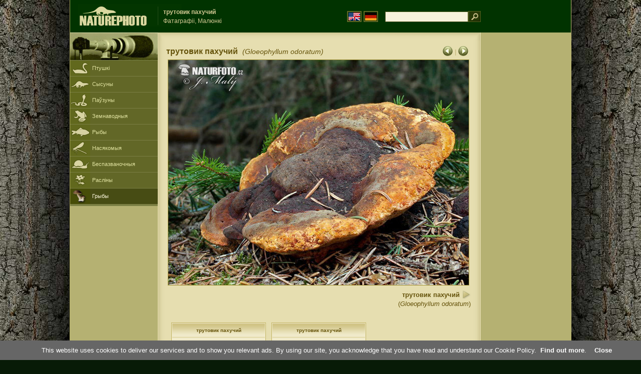

--- FILE ---
content_type: text/html; charset=UTF-8
request_url: https://www.naturephoto-cz.com/%EF%BF%BD%EF%BF%BD%EF%BF%BD%EF%BF%BD%EF%BF%BD%EF%BF%BD%EF%BF%BD%EF%BF%BD%EF%BF%BD%EF%BF%BD%EF%BF%BD%EF%BF%BD%EF%BF%BD%EF%BF%BD%EF%BF%BD%EF%BF%BD%EF%BF%BD%EF%BF%BD%EF%BF%BD%EF%BF%BD%EF%BF%BD%EF%BF%BD%EF%BF%BD%EF%BF%BD-%EF%BF%BD%EF%BF%BD%EF%BF%BD%EF%BF%BD%EF%BF%BD%EF%BF%BD%EF%BF%BD%EF%BF%BD%EF%BF%BD%EF%BF%BD%EF%BF%BD%EF%BF%BD%EF%BF%BD%EF%BF%BD%EF%BF%BD%EF%BF%BD%EF%BF%BD%EF%BF%BD%EF%BF%BD%EF%BF%BD%EF%BF%BD-picture_be-13859.html
body_size: 3979
content:
<!DOCTYPE html PUBLIC "-//W3C//DTD XHTML 1.0 Strict//EN" "http://www.w3.org/TR/xhtml1/DTD/xhtml1-strict.dtd"> 
<html xmlns="http://www.w3.org/1999/xhtml" xml:lang="be" lang="be">

<head>

<title>трутовик пахучий Фатаграфіі, Малюнкі</title>

<meta http-equiv="content-type" content="text/html; charset=utf-8" />
<meta http-equiv="content-language" content="be" />
<meta http-equiv="content-script-type" content="text/javascript" />
<meta http-equiv="content-style-type" content="text/css" />
<meta name="robots" content="NOODP,index,follow" />
<meta name="description" content="трутовик пахучий (Gloeophyllum odoratum) Фатаграфіі, Малюнкі. трутовик пахучий - Фатаграфіі жывёл і прыродзе - трохі бліжэй да прыроды" />
<meta name="keywords" content="трутовик пахучий" />

<link rel="stylesheet" href="https://www.naturephoto-cz.com/cache/2013_ciselniky_sprite.css" type="text/css" />
<script src="https://www.naturephoto-cz.com/cache/2016_funkce_all_v2.js" type="text/javascript"></script>	

	

<script type="text/javascript">
    window.cookieconsent_options = {"message":"This website uses cookies to deliver our services and to show you relevant ads. By using our site, you acknowledge that you have read and understand our Cookie Policy","dismiss":"Close","learnMore":"Find out more","link":"https://www.naturephoto-cz.com/cookies-en.html","theme":"https://www.naturephoto-cz.com/natur-scripts/cookieconsent/cookieconsent-dark2.css"};
</script>

</head>
<body style="background-color: #081b07; background-image: url(https://www.naturephoto-cz.com/natur-images/bg_v04.jpg); background-repeat: repeat-y; background-position: 50% 0px;">
<div class="main-envelope" style="z-index:10; border-left: 1px solid #b5b06c; border-right: 1px solid #b5b06c; width: 1000px; ">
<div class="main-banner" style="height: 65px;">

<div class="banner-left-naturfoto" style="width: 430px; height: 65px; overflow: hidden;">
<div class="logo-banner-com" style="margin: 8px 0 0 14px; background-image: url('https://www.naturephoto-cz.com/natur-sprite/sprite_naturfoto_all_2014.png'); background-position: -10px -10px;"><span>&nbsp;</span></div>
<div style="width: 500px; overflow: hidden; position: absolute; top: 13px; left: 50%; margin-left: -325px; border-left: 1px solid #234c18;">
<h1 style="font-weight: bold;">трутовик пахучий</h1>
<div class="cl text-banner" style="margin-left: 5px;">Фатаграфіі, Малюнкі</div>
</div>

<style>
.obsah-vlajky-pk {}
.obsah-vlajky-pk a img {border:2px solid #626727; margin-top:12px; padding:1px;}
.obsah-vlajky-pk a:hover img {border:2px solid #9c8d35; margin-top:12px; padding:1px;}
</style>
<div class="obsah-vlajky-pk" style="text-align: right; width: 280px; overflow: hidden; position: absolute; top: 10px; left: 50%; margin-left: 40px;">
<form  method="get" action="https://www.naturephoto-cz.com/search_ln_be/">
<a href="https://www.naturephoto-cz.com/"><img src="/natur-images/vlajka-en.gif" alt="" width="23" height="16" /></a> 
<a href="http://www.naturfoto-cz.de/"><img src="/natur-images/vlajka-de.gif" alt="" width="23" height="16" /></a>
<input style="margin: -15px 0 0 10px; padding-left: 2px; width: 160px;" type="text" name="retezec_search" value="" class="arabaci-right" /><input type="image" name="hledat" value="OK" src="/natur-images/lupa_pk.gif" class="ruka" style="margin-top: -11px; width: 25px; height: 22px; padding: 0px; border: 0px;"  />
</form>
</div>

</div>
</div>

<div class="inv"><hr /></div>
<div class="main-web">
<div class="left-menu">
<div class="">
<div class="menu-objektiv" style="margin-top: -1px;"><img src="/natur-images/objektiv-2014.jpg" width="175" height="56" alt="" /></div>

<div class="sub-menu">
<ul class="pk_submenu">
<li class="ptaci"><a href="https://www.naturephoto-cz.com/sect_be_5/������.html">Птушкі</a></li>
<li class="savci"><a href="https://www.naturephoto-cz.com/sect_be_6/������.html">Сысуны</a></li>
<li class="plazi"><a href="https://www.naturephoto-cz.com/sect_be_7/�������.html">Паўзуны</a></li>
<li class="obojzivelnici"><a href="https://www.naturephoto-cz.com/sect_be_8/�����������.html">Земнаводныя</a></li>
<li class="ryby"><a href="https://www.naturephoto-cz.com/sect_be_9/����.html">Рыбы</a></li>
<li class="hmyz"><a href="https://www.naturephoto-cz.com/sect_be_10/���������.html">Насякомыя</a></li>
<li class="bezobratli"><a href="https://www.naturephoto-cz.com/sect_be_13/��������������.html">Беспазваночныя</a></li>
<li class="rostliny"><a href="https://www.naturephoto-cz.com/sect_be_1/�������.html">Расліны</a></li>
<li class="houby-active"><a href="https://www.naturephoto-cz.com/sect_be_15/�����.html">Грыбы</a></li>
</ul>
</div>   

   

</div>
</div>
<div class="obsah" style="margin-top: -1px;">
<style>
h2{padding-bottom:0px; margin:0px; font-size : 1.25em; line-height: 1.2em; font-weight:bold;color:#65530b;}
h2 span{padding-left:5px; margin:0px; font-size : 0.85em; font-weight:normal;color:#65530b;}
</style>
<div class="inv"><hr /></div>



<div class="obsah-hlavni" style="border: 0px;">
<div class="obsah-hlavni-odsazeni">
<div class="inv"><hr /></div>
<div class="obsah-sekce">

<div style="margin: -15px 0 14px 0;" class="inv"><!-- <a class="tenka" href="/">Homepage</a> -->
 >  
<a class="tenka" href="/��������-�������-picture_be-17736.html" title="трутовик пахучий">трутовик пахучий (Gloeophyllum odoratum)</a>
</div>



<div class="detail-sipky arabaci-float-left" style="margin: -5px 0 5px 0;"> 
<a href="/��������-�������-picture_be-17736.html" title=""><img src="/natur-images/sipka_detail_left.gif" alt="" style="border: 0px; margin: 4px 0 -4px 0;" /></a> | <a href="/��������-�������-picture_be-19059.html" title=""><img src="/natur-images/sipka_detail_right.gif" alt="" style="border: 0px; margin: 4px 0 -4px 0;" /></a></div>

<div class="detail-nadpis arabaci-float-right" ><h2>трутовик пахучий <span class="arabaci-block"><em>(Gloeophyllum odoratum)</em></span></h2></div>
</div>
<div class="item-big">
<div class="item-big-foto">
<img src="/photos/maly/��������-�������-xxx430.jpg" alt="трутовик пахучий" title="трутовик пахучий"  />
</div>
<div class="item-big-foot-nazev" style="width: 600px;">

<strong>трутовик пахучий</strong>
            
<a onclick="javascript:Toggle('nazvy_jazyky_toggle');" class="ruka" style="color: #65530b; text-decoration: none;"><img src="/natur-images/sipka_nazvy_jazyky.gif" alt="" width="18" height="18" style="border: 0px; margin: 2px 0 -4px 0;" /></a>
<div style="clear: both; height: 3px;"><hr class="inv" /></div>
(<em>Gloeophyllum odoratum</em>) 
</div>
<div class="item-big-foot-kategorie" style="width: 0px;">
</div>

</div>
<div class=""><hr class="inv" /></div>



<div class="cl"><hr class="inv" /></div>

<div id="nazvy_jazyky_toggle" style="display:none;">
<div class=""><hr class="inv" /></div>
<strong>LAT</strong>: <a class="odkaz-cizi-jazyky" href="https://www.naturephoto-cz.com/gloeophyllum-odoratum-photo_lat-17736.html">Gloeophyllum odoratum</a>,
<a class="odkaz-cizi-jazyky" href="https://www.naturephoto-cz.com/categories.html">Фатаграфіі, Малюнкі</a>,
<div class="p10"><hr class="inv" /></div>
<div class="items-rozdelovac cl"><hr class="inv" /></div>
</div>

 

<div class="cl"><hr class="inv" /></div>
<div class="items">
<br />
<div class="item-obalka-vetsi">
<div class="item">
<div class="item-nazev"><h3>трутовик пахучий</h3></div>
<div class="item-foto"><a href="/��������-�������-picture_be-19059.html" title="трутовик пахучий"><img src="/photos/maly/thumb-��������-�������-75x_1950.jpg" alt="трутовик пахучий" height="100"  /></a></div>
<div class="item-lokace">Фатаграфіі, Малюнкі<br />#19059</div>
</div>
</div>
<div class="item-obalka-vetsi">
<div class="item">
<div class="item-nazev"><h3>трутовик пахучий</h3></div>
<div class="item-foto"><a href="/��������-�������-picture_be-17736.html" title="трутовик пахучий"><img src="/photos/maly/thumb-��������-�������-17x_413.jpg" alt="трутовик пахучий" height="100"  /></a></div>
<div class="item-lokace">Фатаграфіі, Малюнкі<br />#17736</div>
</div>
</div>
</div>

<div class="cl p10"><hr class="inv" /></div>
<div class="items-rozdelovac-list cl"><hr class="inv" /></div>
<div class="select_druh_pod">
<ul>
<li>
Калі Вы зацікаўлены ў публікацыі або рэкламы выкарыстоўваць вобразы, калі ласка, звяжыцеся з аўтарам напрамую.
</li>
<li>
Фатаграфіі гэтых сайтаў можа служыць для вольнага прагляду, як навучальныя дапаможнікі для школьных экскурсій, знаёмства з і вызначыць прыгажосць нашай прыроды, ці пераслаць паведамленне самастойна ў форме электроннага паштоўкі.
</li>
</ul></div>

</div>
</div><div class="obsah-right">
<!-- <div class="menu-o-webu"></div> -->
<div class="menu">

<div class="">
<div style="padding: 20px 0 0 10px;">
<script async src="//pagead2.googlesyndication.com/pagead/js/adsbygoogle.js"></script>
<!-- NP.com - Pravý 160x600 cizi -->
<ins class="adsbygoogle"
     style="display:inline-block;width:160px;height:600px"
     data-ad-client="ca-pub-9699885175352241"
     data-ad-slot="5885612201"></ins>
<script>
(adsbygoogle = window.adsbygoogle || []).push({});
</script>
</div>


</div>
</div>
<div class="menu-kontakt"><br /></div>



<div class="pocitadlo">
<script type="text/javascript">
<!--
document.write ('<img src="https://toplist.cz/dot.asp?id=199782&amp;http='+escape(document.referrer)+'&amp;wi='+escape(window.screen.width)+'&he='+escape(window.screen.height)+'&amp;cd='+escape(window.screen.colorDepth)+'&amp;t='+escape(document.title)+'" class="inv" width="0" height="0" alt=""/>');
//--></script><img src="https://toplist.cz/dot.asp?id=199782" class="inv" width="0" height="0" alt="" />
<img src="https://toplist.cz/dot.asp?id=48814" class="inv" width="0" height="0" alt="" />
<img src="https://toplist.cz/dot.asp?id=244454" class="inv" width="0" height="0" alt="" />

<!-- Google Analytics -->
<script>
  (function(i,s,o,g,r,a,m){i['GoogleAnalyticsObject']=r;i[r]=i[r]||function(){
  (i[r].q=i[r].q||[]).push(arguments)},i[r].l=1*new Date();a=s.createElement(o),
  m=s.getElementsByTagName(o)[0];a.async=1;a.src=g;m.parentNode.insertBefore(a,m)
  })(window,document,'script','//www.google-analytics.com/analytics.js','ga');

  ga('create', 'UA-1466442-1', 'auto');
  ga('send', 'pageview');
  ga('set', 'anonymizeIp', true);

</script>


<script type="text/javascript">
function Toggle(item) {
   obj=document.getElementById(item);
   visible=(obj.style.display!="none")
   key=document.getElementById("x" + item);
   if (visible) {
     obj.style.display="none";
   } else {
      obj.style.display="block";
   }
}
</script>

</div>	
</div>
</div>
</div>
<div class="zapati">
<div class="zapati-partneri"><hr class="inv" /></div>
<div class="zapati-dole">
<div class="zapati-dole-mapa"></div>
<div class="zapati-dole-autor">Для прагляду рэкамендуецца поўнаэкранны выгляд - ключ F11.&nbsp;</div>
<div class="zapati-dole-box"><a href="https://www.naturfoto.cz/">Naturfoto &copy; 2026</a></div>
</div>


<div class="zapati-konec"><hr class="inv" />
Links: 
<a href="https://www.naturephoto-cz.com/categories.html">Фатаграфіі, Малюнкі</a> | 
<a href="https://www.naturephoto-cz.com/map-of-website-eu.html">Naturephoto</a> | 
</div>


</div>
</div>



</body>
</html>

--- FILE ---
content_type: text/html; charset=utf-8
request_url: https://www.google.com/recaptcha/api2/aframe
body_size: 267
content:
<!DOCTYPE HTML><html><head><meta http-equiv="content-type" content="text/html; charset=UTF-8"></head><body><script nonce="0gtY0wOn9NJ3jV3oxGMf1A">/** Anti-fraud and anti-abuse applications only. See google.com/recaptcha */ try{var clients={'sodar':'https://pagead2.googlesyndication.com/pagead/sodar?'};window.addEventListener("message",function(a){try{if(a.source===window.parent){var b=JSON.parse(a.data);var c=clients[b['id']];if(c){var d=document.createElement('img');d.src=c+b['params']+'&rc='+(localStorage.getItem("rc::a")?sessionStorage.getItem("rc::b"):"");window.document.body.appendChild(d);sessionStorage.setItem("rc::e",parseInt(sessionStorage.getItem("rc::e")||0)+1);localStorage.setItem("rc::h",'1769731604029');}}}catch(b){}});window.parent.postMessage("_grecaptcha_ready", "*");}catch(b){}</script></body></html>